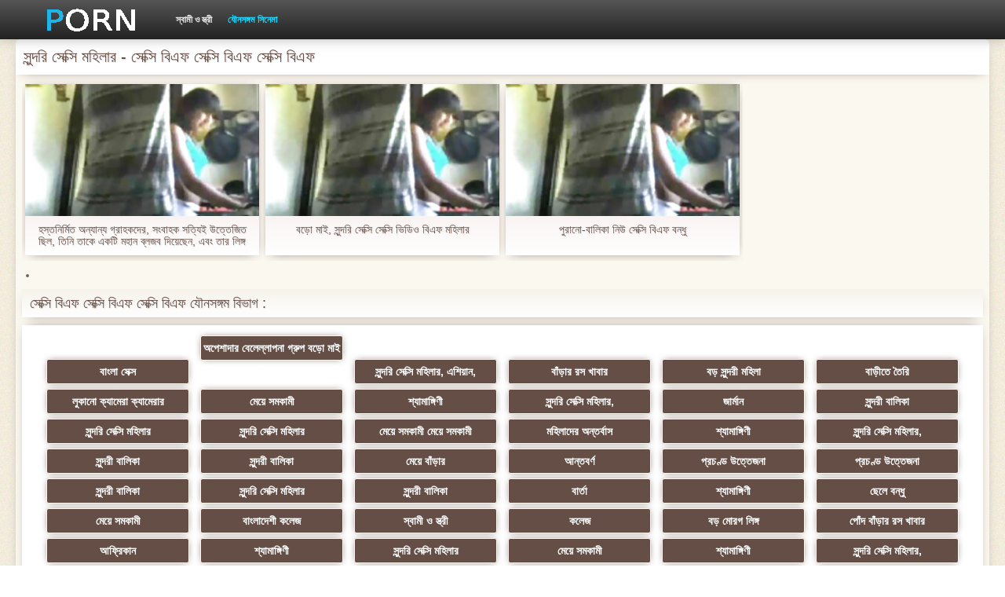

--- FILE ---
content_type: text/html; charset=UTF-8
request_url: https://graja.net/category/chilean/
body_size: 4620
content:
<!DOCTYPE html>
<html lang="bn">
<head>
    <meta http-equiv="Content-Type" content="text/html; charset=UTF-8">
    <meta http-equiv="Content-Language" content="bn">
    <base target="_blank">
    <meta name="viewport" content="width=device-width, initial-scale=1.0">
    <meta http-equiv="X-UA-Compatible" content="IE=edge">
    <title>সুন্দরি সেক্সি মহিলার  :::  লিঙ্গ শীতল অশ্লীল রচনা সিনেমা  </title>
    <meta name="description" content=" - স্বামী ও স্ত্রী ">
    <link href="https://graja.net/img/style.min.css" rel="stylesheet">
	<link href="https://graja.net//category/chilean" rel="canonical"> 
</head>
<body>
<div class="head_wrapper">
	    <div class="bounty_wrapper">
	        <a title="সেক্সি বিএফ সেক্সি বিএফ সেক্সি বিএফ " alt="সেক্সি বিএফ সেক্সি বিএফ সেক্সি বিএফ " class="logo" href="https://graja.net/"></a>
            <ul class="head_links"><li><a href="https://graja.net/categoryall.html" title="স্বামী ও স্ত্রী " class="top-menu__link">স্বামী ও স্ত্রী </a></li>
<li class="active"><a href="https://graja.net/newporno.html" title="Новое" class="top-menu__link">যৌনসঙ্গম সিনেমা </a></li></ul>	    </div>
	</div>

	<div class="bounty_wrapper">
	    <div class="bounty_content_main">
	        	        	
<h1>সুন্দরি সেক্সি মহিলার - সেক্সি বিএফ সেক্সি বিএফ সেক্সি বিএফ </h1>
<h2></h2>


	<div id="thumbs" class="thumbs-holder" >
<div class="main_news_holder">
				<div class="main_news" data-action="video-click" >
					<p class="main_news_img">
						<a href="/video/9589/%E0%A6%B9%E0%A6%B8-%E0%A6%A4%E0%A6%A8-%E0%A6%B0-%E0%A6%AE-%E0%A6%A4-%E0%A6%85%E0%A6%A8-%E0%A6%AF-%E0%A6%A8-%E0%A6%AF-%E0%A6%97-%E0%A6%B0-%E0%A6%B9%E0%A6%95%E0%A6%A6-%E0%A6%B0-%E0%A6%B8-%E0%A6%AC-%E0%A6%B9%E0%A6%95-%E0%A6%B8%E0%A6%A4-%E0%A6%AF-%E0%A6%87-%E0%A6%89%E0%A6%A4-%E0%A6%A4-%E0%A6%9C-%E0%A6%A4-%E0%A6%9B-%E0%A6%B2-%E0%A6%A4-%E0%A6%A8-%E0%A6%A4-%E0%A6%95-%E0%A6%8F%E0%A6%95%E0%A6%9F-%E0%A6%AE%E0%A6%B9-%E0%A6%A8-%E0%A6%AC-%E0%A6%B2%E0%A6%9C%E0%A6%AC-%E0%A6%A6-%E0%A6%AF-%E0%A6%9B-%E0%A6%A8-%E0%A6%8F%E0%A6%AC-%E0%A6%A4-%E0%A6%B0-%E0%A6%B2-%E0%A6%99-%E0%A6%97-%E0%A6%89%E0%A6%AA%E0%A6%B0-%E0%A6%A4-%E0%A6%B0-%E0%A6%B8-%E0%A6%95-%E0%A6%B8-%E0%A6%AC-%E0%A6%8F%E0%A6%AB-%E0%A6%B8%E0%A6%99-%E0%A6%97-%E0%A6%AC%E0%A6%B8-%E0%A6%97-%E0%A6%B0-%E0%A6%B9%E0%A6%95-%E0%A6%B8%E0%A6%A8-%E0%A6%A4-%E0%A6%B7-%E0%A6%9F-%E0%A6%8F%E0%A6%AC-%E0%A6%B8-%E0%A6%AC%E0%A6%B8-%E0%A6%A4-%E0%A6%8F%E0%A6%AC-%E0%A6%86%E0%A6%AA%E0%A6%A8-%E0%A6%B8%E0%A6%A8-%E0%A6%A4-%E0%A6%B7-%E0%A6%9F-%E0%A6%8F%E0%A6%AC-%E0%A6%B8%E0%A6%A8-%E0%A6%A4-%E0%A6%B7-%E0%A6%9F/" title="হস্তনির্মিত অন্যান্য গ্রাহকদের, সংবাহক সত্যিই উত্তেজিত ছিল, তিনি তাকে একটি মহান ব্লজব দিয়েছেন, এবং তার লিঙ্গ উপর তার সেক্সি বিএফ সঙ্গে বসা. গ্রাহক সন্তুষ্টি এবং স্বস্তি, এবং আপনি সন্তুষ্ট এবং সন্তুষ্ট" >
							<img src="https://graja.net/media/thumbs/9/v09589.jpg?1627437113" alt="হস্তনির্মিত অন্যান্য গ্রাহকদের, সংবাহক সত্যিই উত্তেজিত ছিল, তিনি তাকে একটি মহান ব্লজব দিয়েছেন, এবং তার লিঙ্গ উপর তার সেক্সি বিএফ সঙ্গে বসা. গ্রাহক সন্তুষ্টি এবং স্বস্তি, এবং আপনি সন্তুষ্ট এবং সন্তুষ্ট" width="320" height="180">
							<span class="play"></span>
						</a>
					</p>
					<div class="main_news_info">
						<a class="link" title="হস্তনির্মিত অন্যান্য গ্রাহকদের, সংবাহক সত্যিই উত্তেজিত ছিল, তিনি তাকে একটি মহান ব্লজব দিয়েছেন, এবং তার লিঙ্গ উপর তার সেক্সি বিএফ সঙ্গে বসা. গ্রাহক সন্তুষ্টি এবং স্বস্তি, এবং আপনি সন্তুষ্ট এবং সন্তুষ্ট" href="/video/9589/%E0%A6%B9%E0%A6%B8-%E0%A6%A4%E0%A6%A8-%E0%A6%B0-%E0%A6%AE-%E0%A6%A4-%E0%A6%85%E0%A6%A8-%E0%A6%AF-%E0%A6%A8-%E0%A6%AF-%E0%A6%97-%E0%A6%B0-%E0%A6%B9%E0%A6%95%E0%A6%A6-%E0%A6%B0-%E0%A6%B8-%E0%A6%AC-%E0%A6%B9%E0%A6%95-%E0%A6%B8%E0%A6%A4-%E0%A6%AF-%E0%A6%87-%E0%A6%89%E0%A6%A4-%E0%A6%A4-%E0%A6%9C-%E0%A6%A4-%E0%A6%9B-%E0%A6%B2-%E0%A6%A4-%E0%A6%A8-%E0%A6%A4-%E0%A6%95-%E0%A6%8F%E0%A6%95%E0%A6%9F-%E0%A6%AE%E0%A6%B9-%E0%A6%A8-%E0%A6%AC-%E0%A6%B2%E0%A6%9C%E0%A6%AC-%E0%A6%A6-%E0%A6%AF-%E0%A6%9B-%E0%A6%A8-%E0%A6%8F%E0%A6%AC-%E0%A6%A4-%E0%A6%B0-%E0%A6%B2-%E0%A6%99-%E0%A6%97-%E0%A6%89%E0%A6%AA%E0%A6%B0-%E0%A6%A4-%E0%A6%B0-%E0%A6%B8-%E0%A6%95-%E0%A6%B8-%E0%A6%AC-%E0%A6%8F%E0%A6%AB-%E0%A6%B8%E0%A6%99-%E0%A6%97-%E0%A6%AC%E0%A6%B8-%E0%A6%97-%E0%A6%B0-%E0%A6%B9%E0%A6%95-%E0%A6%B8%E0%A6%A8-%E0%A6%A4-%E0%A6%B7-%E0%A6%9F-%E0%A6%8F%E0%A6%AC-%E0%A6%B8-%E0%A6%AC%E0%A6%B8-%E0%A6%A4-%E0%A6%8F%E0%A6%AC-%E0%A6%86%E0%A6%AA%E0%A6%A8-%E0%A6%B8%E0%A6%A8-%E0%A6%A4-%E0%A6%B7-%E0%A6%9F-%E0%A6%8F%E0%A6%AC-%E0%A6%B8%E0%A6%A8-%E0%A6%A4-%E0%A6%B7-%E0%A6%9F/">হস্তনির্মিত অন্যান্য গ্রাহকদের, সংবাহক সত্যিই উত্তেজিত ছিল, তিনি তাকে একটি মহান ব্লজব দিয়েছেন, এবং তার লিঙ্গ উপর তার সেক্সি বিএফ সঙ্গে বসা. গ্রাহক সন্তুষ্টি এবং স্বস্তি, এবং আপনি সন্তুষ্ট এবং সন্তুষ্ট</a>
											</div>
				</div>
			</div><div class="main_news_holder">
				<div class="main_news" data-action="video-click" >
					<p class="main_news_img">
						<a href="/video/8147/%E0%A6%AC%E0%A6%A1-%E0%A6%AE-%E0%A6%87-%E0%A6%B8-%E0%A6%A8-%E0%A6%A6%E0%A6%B0-%E0%A6%B8-%E0%A6%95-%E0%A6%B8-%E0%A6%B8-%E0%A6%95-%E0%A6%B8-%E0%A6%AD-%E0%A6%A1-%E0%A6%93-%E0%A6%AC-%E0%A6%8F%E0%A6%AB-%E0%A6%AE%E0%A6%B9-%E0%A6%B2-%E0%A6%B0/" title="বড়ো মাই, সুন্দরি সেক্সি সেক্সি ভিডিও বিএফ মহিলার" >
							<img src="https://graja.net/media/thumbs/7/v08147.jpg?1624530859" alt="বড়ো মাই, সুন্দরি সেক্সি সেক্সি ভিডিও বিএফ মহিলার" width="320" height="180">
							<span class="play"></span>
						</a>
					</p>
					<div class="main_news_info">
						<a class="link" title="বড়ো মাই, সুন্দরি সেক্সি সেক্সি ভিডিও বিএফ মহিলার" href="/video/8147/%E0%A6%AC%E0%A6%A1-%E0%A6%AE-%E0%A6%87-%E0%A6%B8-%E0%A6%A8-%E0%A6%A6%E0%A6%B0-%E0%A6%B8-%E0%A6%95-%E0%A6%B8-%E0%A6%B8-%E0%A6%95-%E0%A6%B8-%E0%A6%AD-%E0%A6%A1-%E0%A6%93-%E0%A6%AC-%E0%A6%8F%E0%A6%AB-%E0%A6%AE%E0%A6%B9-%E0%A6%B2-%E0%A6%B0/">বড়ো মাই, সুন্দরি সেক্সি সেক্সি ভিডিও বিএফ মহিলার</a>
											</div>
				</div>
			</div><div class="main_news_holder">
				<div class="main_news" data-action="video-click" >
					<p class="main_news_img">
						<a href="/video/5999/%E0%A6%AA-%E0%A6%B0-%E0%A6%A8-%E0%A6%AC-%E0%A6%B2-%E0%A6%95-%E0%A6%A8-%E0%A6%89-%E0%A6%B8-%E0%A6%95-%E0%A6%B8-%E0%A6%AC-%E0%A6%8F%E0%A6%AB-%E0%A6%AC%E0%A6%A8-%E0%A6%A7-/" title="পুরানো-বালিকা নিউ সেক্সি বিএফ বন্ধু" >
							<img src="https://graja.net/media/thumbs/9/v05999.jpg?1624672131" alt="পুরানো-বালিকা নিউ সেক্সি বিএফ বন্ধু" width="320" height="180">
							<span class="play"></span>
						</a>
					</p>
					<div class="main_news_info">
						<a class="link" title="পুরানো-বালিকা নিউ সেক্সি বিএফ বন্ধু" href="/video/5999/%E0%A6%AA-%E0%A6%B0-%E0%A6%A8-%E0%A6%AC-%E0%A6%B2-%E0%A6%95-%E0%A6%A8-%E0%A6%89-%E0%A6%B8-%E0%A6%95-%E0%A6%B8-%E0%A6%AC-%E0%A6%8F%E0%A6%AB-%E0%A6%AC%E0%A6%A8-%E0%A6%A7-/">পুরানো-বালিকা নিউ সেক্সি বিএফ বন্ধু</a>
											</div>
				</div>
			</div>   
	
       
		<nav class="pagination-container">
				<li class="pagination__item pagination__item delta1">		</li>				</nav>
	</div>

<div class="thumbs-holder">
	<h2>সেক্সি বিএফ সেক্সি বিএফ সেক্সি বিএফ যৌনসঙ্গম বিভাগ :</h2>
<div class="navigation_main">	
<a href="https://graja.net/category/indian/" title="বাংলা সেক্স" data-action="category-click" >বাংলা সেক্স</a>	<a href="https://graja.net/category/amateur/" title="অপেশাদার বেলেল্লাপনা গ্রুপ বড়ো মাই সুন্দরী বালিকা" data-action="category-click" >অপেশাদার বেলেল্লাপনা গ্রুপ বড়ো মাই সুন্দরী বালিকা</a>	<a href="https://graja.net/category/asian/" title="সুন্দরি সেক্সি মহিলার, এশিয়ান," data-action="category-click" >সুন্দরি সেক্সি মহিলার, এশিয়ান,</a>	<a href="https://graja.net/category/big_boobs/" title="বাঁড়ার রস খাবার" data-action="category-click" >বাঁড়ার রস খাবার</a>	<a href="https://graja.net/category/big_tits/" title="বড় সুন্দরী মহিলা" data-action="category-click" >বড় সুন্দরী মহিলা</a>	<a href="https://graja.net/category/blowjobs/" title="বাড়ীতে তৈরি" data-action="category-click" >বাড়ীতে তৈরি</a>	<a href="https://graja.net/category/hidden_cams/" title="লুকানো ক্যামেরা ক্যামেরার" data-action="category-click" >লুকানো ক্যামেরা ক্যামেরার</a>	<a href="https://graja.net/category/hardcore/" title="মেয়ে সমকামী" data-action="category-click" >মেয়ে সমকামী</a>	<a href="https://graja.net/category/milf/" title="শ্যামাঙ্গিণী" data-action="category-click" >শ্যামাঙ্গিণী</a>	<a href="https://graja.net/category/wife/" title="সুন্দরি সেক্সি মহিলার," data-action="category-click" >সুন্দরি সেক্সি মহিলার,</a>	<a href="https://graja.net/category/matures/" title="জার্মান" data-action="category-click" >জার্মান</a>	<a href="https://graja.net/category/teens/" title="সুন্দরী বালিকা" data-action="category-click" >সুন্দরী বালিকা</a>	<a href="https://graja.net/category/hd/" title="সুন্দরি সেক্সি মহিলার" data-action="category-click" >সুন্দরি সেক্সি মহিলার</a>	<a href="https://graja.net/category/arab/" title="সুন্দরি সেক্সি মহিলার" data-action="category-click" >সুন্দরি সেক্সি মহিলার</a>	<a href="https://graja.net/category/softcore/" title="মেয়ে সমকামী মেয়ে সমকামী" data-action="category-click" >মেয়ে সমকামী মেয়ে সমকামী</a>	<a href="https://graja.net/category/babes/" title="মহিলাদের অন্তর্বাস" data-action="category-click" >মহিলাদের অন্তর্বাস</a>	<a href="https://graja.net/category/pussy/" title="শ্যামাঙ্গিণী" data-action="category-click" >শ্যামাঙ্গিণী</a>	<a href="https://graja.net/category/flashing/" title="সুন্দরি সেক্সি মহিলার," data-action="category-click" >সুন্দরি সেক্সি মহিলার,</a>	<a href="https://graja.net/category/voyeur/" title="সুন্দরী বালিকা" data-action="category-click" >সুন্দরী বালিকা</a>	<a href="https://graja.net/category/webcams/" title="সুন্দরী বালিকা" data-action="category-click" >সুন্দরী বালিকা</a>	<a href="https://graja.net/category/close-ups/" title="মেয়ে বাঁড়ার" data-action="category-click" >মেয়ে বাঁড়ার</a>	<a href="https://graja.net/category/interracial/" title="আন্তবর্ণ" data-action="category-click" >আন্তবর্ণ</a>	<a href="https://graja.net/category/handjobs/" title="প্রচণ্ড উত্তেজনা" data-action="category-click" >প্রচণ্ড উত্তেজনা</a>	<a href="https://graja.net/category/cumshots/" title="প্রচণ্ড উত্তেজনা" data-action="category-click" >প্রচণ্ড উত্তেজনা</a>	<a href="https://graja.net/category/masturbation/" title="সুন্দরী বালিকা" data-action="category-click" >সুন্দরী বালিকা</a>	<a href="https://graja.net/category/tits/" title="সুন্দরি সেক্সি মহিলার" data-action="category-click" >সুন্দরি সেক্সি মহিলার</a>	<a href="https://graja.net/category/anal/" title="সুন্দরী বালিকা" data-action="category-click" >সুন্দরী বালিকা</a>	<a href="https://graja.net/category/massage/" title="বার্তা" data-action="category-click" >বার্তা</a>	<a href="https://graja.net/category/hairy/" title="শ্যামাঙ্গিণী" data-action="category-click" >শ্যামাঙ্গিণী</a>	<a href="https://graja.net/category/bbw/" title="ছেলে বন্ধু" data-action="category-click" >ছেলে বন্ধু</a>	<a href="https://graja.net/category/showers/" title="মেয়ে সমকামী" data-action="category-click" >মেয়ে সমকামী</a>	<a href="https://graja.net/category/pakistani/" title="বাংলাদেশী কলেজ" data-action="category-click" >বাংলাদেশী কলেজ</a>	<a href="https://graja.net/category/public_nudity/" title="স্বামী ও স্ত্রী" data-action="category-click" >স্বামী ও স্ত্রী</a>	<a href="https://graja.net/category/college/" title="কলেজ" data-action="category-click" >কলেজ</a>	<a href="https://graja.net/category/big_butts/" title="বড় মোরগ লিঙ্গ" data-action="category-click" >বড় মোরগ লিঙ্গ</a>	<a href="https://graja.net/category/old+young/" title="পোঁদ বাঁড়ার রস খাবার" data-action="category-click" >পোঁদ বাঁড়ার রস খাবার</a>	<a href="https://graja.net/category/black/" title="আফ্রিকান" data-action="category-click" >আফ্রিকান</a>	<a href="https://graja.net/category/celebrities/" title="শ্যামাঙ্গিণী" data-action="category-click" >শ্যামাঙ্গিণী</a>	<a href="https://graja.net/category/nipples/" title="সুন্দরি সেক্সি মহিলার" data-action="category-click" >সুন্দরি সেক্সি মহিলার</a>	<a href="https://graja.net/category/fingering/" title="মেয়ে সমকামী" data-action="category-click" >মেয়ে সমকামী</a>	<a href="https://graja.net/category/brunettes/" title="শ্যামাঙ্গিণী" data-action="category-click" >শ্যামাঙ্গিণী</a>	<a href="https://graja.net/category/homemade/" title="সুন্দরি সেক্সি মহিলার," data-action="category-click" >সুন্দরি সেক্সি মহিলার,</a>	<a href="https://graja.net/category/bangladeshi/" title="সুন্দরি সেক্সি মহিলার" data-action="category-click" >সুন্দরি সেক্সি মহিলার</a>	<a href="https://graja.net/category/cuckold/" title="শ্যামাঙ্গিণী" data-action="category-click" >শ্যামাঙ্গিণী</a>	<a href="https://graja.net/category/outdoor/" title="প্রকৃতি" data-action="category-click" >প্রকৃতি</a>	<a href="https://graja.net/category/big_cock/" title="বড় পুরুষাঙ্গ, দারুন" data-action="category-click" >বড় পুরুষাঙ্গ, দারুন</a>	<a href="https://graja.net/category/striptease/" title="সুন্দরি সেক্সি মহিলার," data-action="category-click" >সুন্দরি সেক্সি মহিলার,</a>	<a href="https://graja.net/category/lesbians/" title="স্বামী ও স্ত্রী" data-action="category-click" >স্বামী ও স্ত্রী</a>	<a href="https://graja.net/category/british/" title="ব্রিটিশ" data-action="category-click" >ব্রিটিশ</a>	<a href="https://graja.net/category/maid/" title="ধাত্রী" data-action="category-click" >ধাত্রী</a>	<a href="https://graja.net/category/creampie/" title="বহু পুরুষের এক নারির" data-action="category-click" >বহু পুরুষের এক নারির</a>	<a href="https://graja.net/category/kissing/" title="স্বামী ও স্ত্রী" data-action="category-click" >স্বামী ও স্ত্রী</a>	<a href="https://graja.net/category/pov/" title="মেয়ে সমকামী" data-action="category-click" >মেয়ে সমকামী</a>	<a href="https://graja.net/category/doggy_style/" title="সুন্দরী বালিকা" data-action="category-click" >সুন্দরী বালিকা</a>	<a href="https://graja.net/category/group_sex/" title="মেয়ে বাঁড়ার" data-action="category-click" >মেয়ে বাঁড়ার</a>	<a href="https://graja.net/category/pornstars/" title="প্যান্টিহস" data-action="category-click" >প্যান্টিহস</a>	<a href="https://graja.net/category/big_natural_tits/" title="মহিলাদের অন্তর্বাস" data-action="category-click" >মহিলাদের অন্তর্বাস</a>	<a href="https://graja.net/category/cheating/" title="সুন্দরি সেক্সি মহিলার," data-action="category-click" >সুন্দরি সেক্সি মহিলার,</a>	<a href="https://graja.net/category/car/" title="সুন্দরি সেক্সি মহিলার," data-action="category-click" >সুন্দরি সেক্সি মহিলার,</a>	<a href="https://graja.net/category/threesomes/" title="মেয়ে সমকামী" data-action="category-click" >মেয়ে সমকামী</a>	<a href="https://graja.net/category/black+ebony/" title="মেয়ে বাঁড়ার" data-action="category-click" >মেয়ে বাঁড়ার</a>	<a href="https://graja.net/category/sri_lankan/" title="স্বর্ণকেশী, সুন্দরী বালিকা" data-action="category-click" >স্বর্ণকেশী, সুন্দরী বালিকা</a>	<a href="https://graja.net/category/couple/" title="সুন্দরি সেক্সি মহিলার," data-action="category-click" >সুন্দরি সেক্সি মহিলার,</a>	<a href="https://graja.net/category/japanese/" title="মাই এর কাজের" data-action="category-click" >মাই এর কাজের</a>	<a href="https://graja.net/category/blondes/" title="ডাক্তারের" data-action="category-click" >ডাক্তারের</a>	<a href="https://graja.net/category/teacher/" title="শিক্ষক" data-action="category-click" >শিক্ষক</a>	<a href="https://graja.net/category/cfnm/" title="সুন্দরি সেক্সি মহিলার" data-action="category-click" >সুন্দরি সেক্সি মহিলার</a>	<a href="https://graja.net/category/dildo/" title="সুন্দরি সেক্সি মহিলার" data-action="category-click" >সুন্দরি সেক্সি মহিলার</a>	<a href="https://graja.net/category/vintage/" title="প্রতীক্ষা" data-action="category-click" >প্রতীক্ষা</a>	<a href="https://graja.net/category/facials/" title="জার্মান" data-action="category-click" >জার্মান</a>	<a href="https://graja.net/category/turkish/" title="তুর্কি" data-action="category-click" >তুর্কি</a>	<a href="https://graja.net/category/deep_throats/" title="বাঁড়ার রস খাবার" data-action="category-click" >বাঁড়ার রস খাবার</a>	<a href="https://graja.net/category/swingers/" title="বাংলাদেশি" data-action="category-click" >বাংলাদেশি</a>	<a href="https://graja.net/category/thai/" title="থাই" data-action="category-click" >থাই</a>	<a href="https://graja.net/category/femdom/" title="সুন্দরি সেক্সি মহিলার" data-action="category-click" >সুন্দরি সেক্সি মহিলার</a>	<a href="https://graja.net/category/upskirts/" title="এশিয়ান" data-action="category-click" >এশিয়ান</a>	<a href="https://graja.net/category/foot_fetish/" title="প্রতিমা ফুট ফেটিশ" data-action="category-click" >প্রতিমা ফুট ফেটিশ</a>	<a href="https://graja.net/category/stockings/" title="বহু পুরুষের এক নারির" data-action="category-click" >বহু পুরুষের এক নারির</a>	<a href="https://graja.net/category/gangbang/" title="গ্যাং লিঙ্গের" data-action="category-click" >গ্যাং লিঙ্গের</a>	<a href="https://graja.net/category/latin/" title="সুন্দরী বালিকা" data-action="category-click" >সুন্দরী বালিকা</a>	<a href="https://graja.net/category/funny/" title="মজার ব্যাপার" data-action="category-click" >মজার ব্যাপার</a>	<a href="https://graja.net/category/mom/" title="আম্মা" data-action="category-click" >আম্মা</a>	<a href="https://graja.net/category/orgasms/" title="বাড়ীতে তৈরি" data-action="category-click" >বাড়ীতে তৈরি</a>	<a href="https://graja.net/category/small_tits/" title="এক মহিলা বহু পুরুষ" data-action="category-click" >এক মহিলা বহু পুরুষ</a>	<a href="https://graja.net/category/european/" title="বাংলা সেক্স" data-action="category-click" >বাংলা সেক্স</a>	<a href="https://graja.net/category/bbc/" title="বিবিসি" data-action="category-click" >বিবিসি</a>	<a href="https://graja.net/category/lebanese/" title="বাড়ীতে তৈরি" data-action="category-click" >বাড়ীতে তৈরি</a>	<a href="https://graja.net/category/chinese/" title="চীনি" data-action="category-click" >চীনি</a>	<a href="https://graja.net/category/compilation/" title="বাঁড়ার রস খাবার" data-action="category-click" >বাঁড়ার রস খাবার</a>	<a href="https://graja.net/category/squirting/" title="জার্মান" data-action="category-click" >জার্মান</a>	<a href="https://graja.net/category/lingerie/" title="প্যান্টিহস" data-action="category-click" >প্যান্টিহস</a>	<a href="https://graja.net/category/indonesian/" title="সুন্দরি সেক্সি মহিলার" data-action="category-click" >সুন্দরি সেক্সি মহিলার</a>	<a href="https://graja.net/category/big_nipples/" title="মাই এর কাজের" data-action="category-click" >মাই এর কাজের</a>	<a href="https://graja.net/category/young/" title="তরুণ" data-action="category-click" >তরুণ</a>	<a href="https://graja.net/category/ass_licking/" title="স্বামী ও স্ত্রী" data-action="category-click" >স্বামী ও স্ত্রী</a>	<a href="https://graja.net/category/castings/" title="Castings" data-action="category-click" >Castings</a>	<a href="https://graja.net/category/dirty_talk/" title="এক মহিলা বহু পুরুষ" data-action="category-click" >এক মহিলা বহু পুরুষ</a>	<a href="https://graja.net/category/skinny/" title="প্যান্টিহস" data-action="category-click" >প্যান্টিহস</a>	<a href="https://graja.net/category/american/" title="সুন্দরি সেক্সি মহিলার" data-action="category-click" >সুন্দরি সেক্সি মহিলার</a>	<a href="https://graja.net/category/german/" title="জার্মান" data-action="category-click" >জার্মান</a>	<a href="https://graja.net/category/secretaries/" title="স্বামী ও স্ত্রী" data-action="category-click" >স্বামী ও স্ত্রী</a>	<a href="https://graja.net/category/swiss/" title="সুইস" data-action="category-click" >সুইস</a>	<a href="https://graja.net/category/malaysian/" title="মালয়েশিয়ার" data-action="category-click" >মালয়েশিয়ার</a>	<a href="https://graja.net/category/bdsm/" title="শ্যামাঙ্গিণী" data-action="category-click" >শ্যামাঙ্গিণী</a>	<a href="https://graja.net/category/69/" title="সেক্সি 69" data-action="category-click" >সেক্সি 69</a>	<a href="https://graja.net/category/iranian/" title="যুগোস্লাভীয়" data-action="category-click" >যুগোস্লাভীয়</a>	<a href="https://graja.net/category/french/" title="ফরাসী" data-action="category-click" >ফরাসী</a>	<a href="https://graja.net/category/escort/" title="সুন্দরি সেক্সি মহিলার" data-action="category-click" >সুন্দরি সেক্সি মহিলার</a>	<a href="https://graja.net/category/russian/" title="বাড়ীতে তৈরি" data-action="category-click" >বাড়ীতে তৈরি</a>	<a href="https://graja.net/category/korean/" title="এশিয়ান," data-action="category-click" >এশিয়ান,</a>	<a href="https://graja.net/category/big_clits/" title="টাইট গুদের মেয়ের" data-action="category-click" >টাইট গুদের মেয়ের</a>	<a href="https://graja.net/category/face_sitting/" title="মুখের ভিতরের, মহিলার দ্বারা" data-action="category-click" >মুখের ভিতরের, মহিলার দ্বারা</a>	<a href="https://graja.net/category/sex_toys/" title="সেক্স খেলনা" data-action="category-click" >সেক্স খেলনা</a>	<a href="https://graja.net/category/retro/" title="বিপরীতমুখী" data-action="category-click" >বিপরীতমুখী</a>	<a href="https://graja.net/category/african/" title="বাংলা সেক্স" data-action="category-click" >বাংলা সেক্স</a>	<a href="https://graja.net/category/beach/" title="মেয়ে বাঁড়ার" data-action="category-click" >মেয়ে বাঁড়ার</a>	<a href="https://graja.net/category/doctor/" title="ডাক্তার" data-action="category-click" >ডাক্তার</a>	<a href="https://graja.net/category/high_heels/" title="কাজের মেয়ে" data-action="category-click" >কাজের মেয়ে</a>	<a href="https://graja.net/category/husband/" title="স্বামী" data-action="category-click" >স্বামী</a>	<a href="https://graja.net/category/cougars/" title="সুন্দরি সেক্সি মহিলার," data-action="category-click" >সুন্দরি সেক্সি মহিলার,</a>	
</div>
</div>

    		</div>

            		        <div class="popular_block">
        	<div class="popularblockopis">
    			<div>সুন্দরী বালিকা  </div>
        	</div>
        </div>
        	
	    <div class="footer">
						<br>18+. সমস্ত সেক্সি খুঁজছেন মহিলাদের উপর হয় 21 পুরাতন বছর. সমস্ত উপকরণ বিনামূল্যে উৎস থেকে নেয়া হয় এবং কপিরাইট ধারক অনুরোধে সরানো হতে পারে.  <a href="https://graja.net/">প্রাথমিক পাতা </a>
		</div>
	</div>





</body></html>